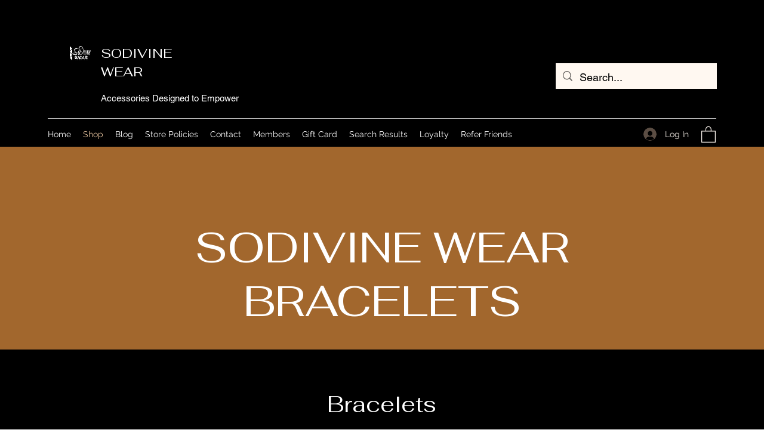

--- FILE ---
content_type: text/html; charset=utf-8
request_url: https://www.google.com/recaptcha/api2/aframe
body_size: 266
content:
<!DOCTYPE HTML><html><head><meta http-equiv="content-type" content="text/html; charset=UTF-8"></head><body><script nonce="D-e-rj772-5_-VHmt3GdWg">/** Anti-fraud and anti-abuse applications only. See google.com/recaptcha */ try{var clients={'sodar':'https://pagead2.googlesyndication.com/pagead/sodar?'};window.addEventListener("message",function(a){try{if(a.source===window.parent){var b=JSON.parse(a.data);var c=clients[b['id']];if(c){var d=document.createElement('img');d.src=c+b['params']+'&rc='+(localStorage.getItem("rc::a")?sessionStorage.getItem("rc::b"):"");window.document.body.appendChild(d);sessionStorage.setItem("rc::e",parseInt(sessionStorage.getItem("rc::e")||0)+1);localStorage.setItem("rc::h",'1768798780620');}}}catch(b){}});window.parent.postMessage("_grecaptcha_ready", "*");}catch(b){}</script></body></html>